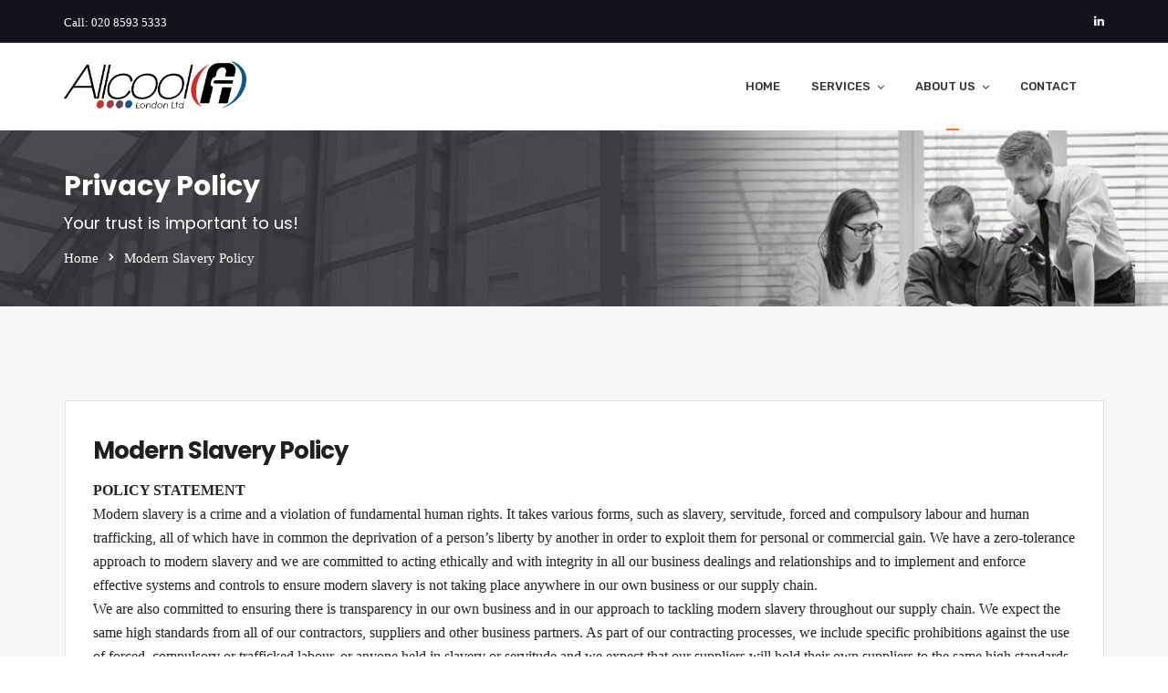

--- FILE ---
content_type: text/html; charset=UTF-8
request_url: https://allcool.co.uk/modern-slavery-policy/
body_size: 13825
content:
<!doctype html>
<html lang="en-GB">
<head>
	<meta charset="UTF-8">
	<meta name="viewport" content="width=device-width, initial-scale=1">
	<meta name="format-detection" content="telephone=no">
	<link rel="profile" href="https://gmpg.org/xfn/11">
	<meta name='robots' content='index, follow, max-image-preview:large, max-snippet:-1, max-video-preview:-1' />

	<!-- This site is optimized with the Yoast SEO plugin v25.6 - https://yoast.com/wordpress/plugins/seo/ -->
	<title>Modern Slavery Policy - Allcool London Ltd</title>
	<link rel="canonical" href="https://allcool.co.uk/modern-slavery-policy/" />
	<meta property="og:locale" content="en_GB" />
	<meta property="og:type" content="article" />
	<meta property="og:title" content="Modern Slavery Policy - Allcool London Ltd" />
	<meta property="og:url" content="https://allcool.co.uk/modern-slavery-policy/" />
	<meta property="og:site_name" content="Allcool London Ltd" />
	<meta property="article:modified_time" content="2021-03-19T17:03:43+00:00" />
	<meta name="twitter:card" content="summary_large_image" />
	<meta name="twitter:label1" content="Estimated reading time" />
	<meta name="twitter:data1" content="4 minutes" />
	<script type="application/ld+json" class="yoast-schema-graph">{"@context":"https://schema.org","@graph":[{"@type":"WebPage","@id":"https://allcool.co.uk/modern-slavery-policy/","url":"https://allcool.co.uk/modern-slavery-policy/","name":"Modern Slavery Policy - Allcool London Ltd","isPartOf":{"@id":"https://allcool.co.uk/#website"},"datePublished":"2021-03-19T17:02:33+00:00","dateModified":"2021-03-19T17:03:43+00:00","breadcrumb":{"@id":"https://allcool.co.uk/modern-slavery-policy/#breadcrumb"},"inLanguage":"en-GB","potentialAction":[{"@type":"ReadAction","target":["https://allcool.co.uk/modern-slavery-policy/"]}]},{"@type":"BreadcrumbList","@id":"https://allcool.co.uk/modern-slavery-policy/#breadcrumb","itemListElement":[{"@type":"ListItem","position":1,"name":"Home","item":"https://allcool.co.uk/"},{"@type":"ListItem","position":2,"name":"Modern Slavery Policy"}]},{"@type":"WebSite","@id":"https://allcool.co.uk/#website","url":"https://allcool.co.uk/","name":"Allcool London Ltd","description":"Leaders of Cooler Manufacturing and Heat Transfer services","publisher":{"@id":"https://allcool.co.uk/#organization"},"potentialAction":[{"@type":"SearchAction","target":{"@type":"EntryPoint","urlTemplate":"https://allcool.co.uk/?s={search_term_string}"},"query-input":{"@type":"PropertyValueSpecification","valueRequired":true,"valueName":"search_term_string"}}],"inLanguage":"en-GB"},{"@type":"Organization","@id":"https://allcool.co.uk/#organization","name":"Allcool London Limited","url":"https://allcool.co.uk/","logo":{"@type":"ImageObject","inLanguage":"en-GB","@id":"https://allcool.co.uk/#/schema/logo/image/","url":"https://allcool.co.uk/wp-content/uploads/2019/07/Asset-1@3x.png","contentUrl":"https://allcool.co.uk/wp-content/uploads/2019/07/Asset-1@3x.png","width":1953,"height":537,"caption":"Allcool London Limited"},"image":{"@id":"https://allcool.co.uk/#/schema/logo/image/"}}]}</script>
	<!-- / Yoast SEO plugin. -->


<link rel='dns-prefetch' href='//fonts.googleapis.com' />
<link rel='preconnect' href='https://fonts.gstatic.com' crossorigin />
<link rel="alternate" type="application/rss+xml" title="Allcool London Ltd &raquo; Feed" href="https://allcool.co.uk/feed/" />
		<!-- This site uses the Google Analytics by ExactMetrics plugin v8.7.1 - Using Analytics tracking - https://www.exactmetrics.com/ -->
		<!-- Note: ExactMetrics is not currently configured on this site. The site owner needs to authenticate with Google Analytics in the ExactMetrics settings panel. -->
					<!-- No tracking code set -->
				<!-- / Google Analytics by ExactMetrics -->
		<script type="text/javascript">
/* <![CDATA[ */
window._wpemojiSettings = {"baseUrl":"https:\/\/s.w.org\/images\/core\/emoji\/15.0.3\/72x72\/","ext":".png","svgUrl":"https:\/\/s.w.org\/images\/core\/emoji\/15.0.3\/svg\/","svgExt":".svg","source":{"concatemoji":"https:\/\/allcool.co.uk\/wp-includes\/js\/wp-emoji-release.min.js?ver=6.6.4"}};
/*! This file is auto-generated */
!function(i,n){var o,s,e;function c(e){try{var t={supportTests:e,timestamp:(new Date).valueOf()};sessionStorage.setItem(o,JSON.stringify(t))}catch(e){}}function p(e,t,n){e.clearRect(0,0,e.canvas.width,e.canvas.height),e.fillText(t,0,0);var t=new Uint32Array(e.getImageData(0,0,e.canvas.width,e.canvas.height).data),r=(e.clearRect(0,0,e.canvas.width,e.canvas.height),e.fillText(n,0,0),new Uint32Array(e.getImageData(0,0,e.canvas.width,e.canvas.height).data));return t.every(function(e,t){return e===r[t]})}function u(e,t,n){switch(t){case"flag":return n(e,"\ud83c\udff3\ufe0f\u200d\u26a7\ufe0f","\ud83c\udff3\ufe0f\u200b\u26a7\ufe0f")?!1:!n(e,"\ud83c\uddfa\ud83c\uddf3","\ud83c\uddfa\u200b\ud83c\uddf3")&&!n(e,"\ud83c\udff4\udb40\udc67\udb40\udc62\udb40\udc65\udb40\udc6e\udb40\udc67\udb40\udc7f","\ud83c\udff4\u200b\udb40\udc67\u200b\udb40\udc62\u200b\udb40\udc65\u200b\udb40\udc6e\u200b\udb40\udc67\u200b\udb40\udc7f");case"emoji":return!n(e,"\ud83d\udc26\u200d\u2b1b","\ud83d\udc26\u200b\u2b1b")}return!1}function f(e,t,n){var r="undefined"!=typeof WorkerGlobalScope&&self instanceof WorkerGlobalScope?new OffscreenCanvas(300,150):i.createElement("canvas"),a=r.getContext("2d",{willReadFrequently:!0}),o=(a.textBaseline="top",a.font="600 32px Arial",{});return e.forEach(function(e){o[e]=t(a,e,n)}),o}function t(e){var t=i.createElement("script");t.src=e,t.defer=!0,i.head.appendChild(t)}"undefined"!=typeof Promise&&(o="wpEmojiSettingsSupports",s=["flag","emoji"],n.supports={everything:!0,everythingExceptFlag:!0},e=new Promise(function(e){i.addEventListener("DOMContentLoaded",e,{once:!0})}),new Promise(function(t){var n=function(){try{var e=JSON.parse(sessionStorage.getItem(o));if("object"==typeof e&&"number"==typeof e.timestamp&&(new Date).valueOf()<e.timestamp+604800&&"object"==typeof e.supportTests)return e.supportTests}catch(e){}return null}();if(!n){if("undefined"!=typeof Worker&&"undefined"!=typeof OffscreenCanvas&&"undefined"!=typeof URL&&URL.createObjectURL&&"undefined"!=typeof Blob)try{var e="postMessage("+f.toString()+"("+[JSON.stringify(s),u.toString(),p.toString()].join(",")+"));",r=new Blob([e],{type:"text/javascript"}),a=new Worker(URL.createObjectURL(r),{name:"wpTestEmojiSupports"});return void(a.onmessage=function(e){c(n=e.data),a.terminate(),t(n)})}catch(e){}c(n=f(s,u,p))}t(n)}).then(function(e){for(var t in e)n.supports[t]=e[t],n.supports.everything=n.supports.everything&&n.supports[t],"flag"!==t&&(n.supports.everythingExceptFlag=n.supports.everythingExceptFlag&&n.supports[t]);n.supports.everythingExceptFlag=n.supports.everythingExceptFlag&&!n.supports.flag,n.DOMReady=!1,n.readyCallback=function(){n.DOMReady=!0}}).then(function(){return e}).then(function(){var e;n.supports.everything||(n.readyCallback(),(e=n.source||{}).concatemoji?t(e.concatemoji):e.wpemoji&&e.twemoji&&(t(e.twemoji),t(e.wpemoji)))}))}((window,document),window._wpemojiSettings);
/* ]]> */
</script>
<style id='wp-emoji-styles-inline-css' type='text/css'>

	img.wp-smiley, img.emoji {
		display: inline !important;
		border: none !important;
		box-shadow: none !important;
		height: 1em !important;
		width: 1em !important;
		margin: 0 0.07em !important;
		vertical-align: -0.1em !important;
		background: none !important;
		padding: 0 !important;
	}
</style>
<style id='safe-svg-svg-icon-style-inline-css' type='text/css'>
.safe-svg-cover{text-align:center}.safe-svg-cover .safe-svg-inside{display:inline-block;max-width:100%}.safe-svg-cover svg{fill:currentColor;height:100%;max-height:100%;max-width:100%;width:100%}

</style>
<link rel='stylesheet' id='contact-form-7-css' href='https://allcool.co.uk/wp-content/plugins/contact-form-7/includes/css/styles.css?ver=5.9.5' type='text/css' media='all' />
<link rel='stylesheet' id='rt-megamenu-front-end-style-css' href='https://allcool.co.uk/wp-content/plugins/radiantthemes-mega-menu/assets/css/rt-megamenu.css?ver=6.6.4' type='text/css' media='all' />
<link rel='stylesheet' id='woocommerce-layout-css' href='https://allcool.co.uk/wp-content/plugins/woocommerce/assets/css/woocommerce-layout.css?ver=9.8.6' type='text/css' media='all' />
<link rel='stylesheet' id='woocommerce-smallscreen-css' href='https://allcool.co.uk/wp-content/plugins/woocommerce/assets/css/woocommerce-smallscreen.css?ver=9.8.6' type='text/css' media='only screen and (max-width: 768px)' />
<link rel='stylesheet' id='woocommerce-general-css' href='https://allcool.co.uk/wp-content/plugins/woocommerce/assets/css/woocommerce.css?ver=9.8.6' type='text/css' media='all' />
<style id='woocommerce-inline-inline-css' type='text/css'>
.woocommerce form .form-row .required { visibility: visible; }
</style>
<link rel='stylesheet' id='brands-styles-css' href='https://allcool.co.uk/wp-content/plugins/woocommerce/assets/css/brands.css?ver=9.8.6' type='text/css' media='all' />
<link rel='stylesheet' id='radiantthemes-all-css' href='https://allcool.co.uk/wp-content/themes/finacia/assets/css/radiantthemes-all.min.css' type='text/css' media='all' />
<link rel='stylesheet' id='radiantthemes-custom-css' href='https://allcool.co.uk/wp-content/themes/finacia/assets/css/radiantthemes-custom.css' type='text/css' media='all' />
<link rel='stylesheet' id='radiantthemes-responsive-css' href='https://allcool.co.uk/wp-content/themes/finacia/assets/css/radiantthemes-responsive.css' type='text/css' media='all' />
<link rel='stylesheet' id='radiantthemes-header-style-three-css' href='https://allcool.co.uk/wp-content/themes/finacia/assets/css/radiantthemes-header-style-three.css' type='text/css' media='all' />
<link rel='stylesheet' id='radiantthemes-footer-style-two-css' href='https://allcool.co.uk/wp-content/themes/finacia/assets/css/radiantthemes-footer-style-two.css' type='text/css' media='all' />
<link rel='stylesheet' id='radiantthemes-style-css' href='https://allcool.co.uk/wp-content/themes/finacia/style.css?ver=6.6.4' type='text/css' media='all' />
<link rel='stylesheet' id='radiantthemes-user-custom-css' href='https://allcool.co.uk/wp-content/themes/finacia/assets/css/radiantthemes-user-custom.css?ver=1768744680' type='text/css' media='all' />
<link rel='stylesheet' id='radiantthemes-dynamic-css' href='https://allcool.co.uk/wp-content/themes/finacia/assets/css/radiantthemes-dynamic.css?ver=1768744680' type='text/css' media='all' />
<link rel='stylesheet' id='radiantthemes-button-element-one-css' href='https://allcool.co.uk/wp-content/plugins/radiantthemes-addons/button/css/radiantthemes-button-element-one.css?ver=6.6.4' type='text/css' media='all' />
<style id='radiantthemes-button-element-one-inline-css' type='text/css'>
.gdpr-notice .btn, .team.element-six .team-item > .holder .data .btn, .radiantthemes-button > .radiantthemes-button-main, .rt-fancy-text-box > .holder > .more .btn, .rt-call-to-action-wraper .rt-call-to-action-item .btn:hover, .radiant-contact-form .form-row input[type=submit], .wraper_error_main.style-one .error_main .btn, .wraper_error_main.style-two .error_main .btn, .wraper_error_main.style-three .error_main_item .btn, .wraper_error_main.style-four .error_main .btn {  border-radius:30px 30px 30px 30px ; }
</style>
<link rel='stylesheet' id='js_composer_front-css' href='https://allcool.co.uk/wp-content/plugins/js_composer/assets/css/js_composer.min.css?ver=6.9.0' type='text/css' media='all' />
<link rel="preload" as="style" href="https://fonts.googleapis.com/css?family=Poppins:100,200,300,400,500,600,700,800,900,100italic,200italic,300italic,400italic,500italic,600italic,700italic,800italic,900italic%7CRubik:500,400%7CMuli:700&#038;display=swap&#038;ver=1613245443" /><link rel="stylesheet" href="https://fonts.googleapis.com/css?family=Poppins:100,200,300,400,500,600,700,800,900,100italic,200italic,300italic,400italic,500italic,600italic,700italic,800italic,900italic%7CRubik:500,400%7CMuli:700&#038;display=swap&#038;ver=1613245443" media="print" onload="this.media='all'"><noscript><link rel="stylesheet" href="https://fonts.googleapis.com/css?family=Poppins:100,200,300,400,500,600,700,800,900,100italic,200italic,300italic,400italic,500italic,600italic,700italic,800italic,900italic%7CRubik:500,400%7CMuli:700&#038;display=swap&#038;ver=1613245443" /></noscript><script type="text/javascript" src="https://allcool.co.uk/wp-includes/js/jquery/jquery.min.js?ver=3.7.1" id="jquery-core-js"></script>
<script type="text/javascript" src="https://allcool.co.uk/wp-includes/js/jquery/jquery-migrate.min.js?ver=3.4.1" id="jquery-migrate-js"></script>
<script type="text/javascript" src="https://allcool.co.uk/wp-content/plugins/woocommerce/assets/js/jquery-blockui/jquery.blockUI.min.js?ver=2.7.0-wc.9.8.6" id="jquery-blockui-js" data-wp-strategy="defer"></script>
<script type="text/javascript" id="wc-add-to-cart-js-extra">
/* <![CDATA[ */
var wc_add_to_cart_params = {"ajax_url":"\/wp-admin\/admin-ajax.php","wc_ajax_url":"\/?wc-ajax=%%endpoint%%","i18n_view_cart":"View basket","cart_url":"https:\/\/allcool.co.uk","is_cart":"","cart_redirect_after_add":"no"};
/* ]]> */
</script>
<script type="text/javascript" src="https://allcool.co.uk/wp-content/plugins/woocommerce/assets/js/frontend/add-to-cart.min.js?ver=9.8.6" id="wc-add-to-cart-js" data-wp-strategy="defer"></script>
<script type="text/javascript" src="https://allcool.co.uk/wp-content/plugins/woocommerce/assets/js/js-cookie/js.cookie.min.js?ver=2.1.4-wc.9.8.6" id="js-cookie-js" defer="defer" data-wp-strategy="defer"></script>
<script type="text/javascript" id="woocommerce-js-extra">
/* <![CDATA[ */
var woocommerce_params = {"ajax_url":"\/wp-admin\/admin-ajax.php","wc_ajax_url":"\/?wc-ajax=%%endpoint%%","i18n_password_show":"Show password","i18n_password_hide":"Hide password"};
/* ]]> */
</script>
<script type="text/javascript" src="https://allcool.co.uk/wp-content/plugins/woocommerce/assets/js/frontend/woocommerce.min.js?ver=9.8.6" id="woocommerce-js" defer="defer" data-wp-strategy="defer"></script>
<script type="text/javascript" src="https://allcool.co.uk/wp-content/plugins/js_composer/assets/js/vendors/woocommerce-add-to-cart.js?ver=6.9.0" id="vc_woocommerce-add-to-cart-js-js"></script>
<script type="text/javascript" src="https://allcool.co.uk/wp-content/themes/finacia/assets/js/retina.min.js?ver=1" id="retina-js"></script>
<link rel="https://api.w.org/" href="https://allcool.co.uk/wp-json/" /><link rel="alternate" title="JSON" type="application/json" href="https://allcool.co.uk/wp-json/wp/v2/pages/9236" /><link rel="EditURI" type="application/rsd+xml" title="RSD" href="https://allcool.co.uk/xmlrpc.php?rsd" />
<meta name="generator" content="hosting" />
<link rel='shortlink' href='https://allcool.co.uk/?p=9236' />
<link rel="alternate" title="oEmbed (JSON)" type="application/json+oembed" href="https://allcool.co.uk/wp-json/oembed/1.0/embed?url=https%3A%2F%2Fallcool.co.uk%2Fmodern-slavery-policy%2F" />
<link rel="alternate" title="oEmbed (XML)" type="text/xml+oembed" href="https://allcool.co.uk/wp-json/oembed/1.0/embed?url=https%3A%2F%2Fallcool.co.uk%2Fmodern-slavery-policy%2F&#038;format=xml" />
<meta name="generator" content="Redux 4.5.7" />			<link rel="icon" href="https://allcool.co.uk/wp-content/uploads/2019/07/favicon-32x32.png" sizes="32x32" />
			<link rel="icon" href="https://allcool.co.uk/wp-content/uploads/2019/07/apple-touch-icon.png" sizes="192x192">
			<link rel="apple-touch-icon-precomposed" href="https://allcool.co.uk/wp-content/uploads/2019/07/apple-touch-icon.png" />
			<meta name="msapplication-TileImage" content="https://allcool.co.uk/wp-content/uploads/2019/07/apple-touch-icon.png" />
					<noscript><style>.woocommerce-product-gallery{ opacity: 1 !important; }</style></noscript>
	<meta name="generator" content="Powered by WPBakery Page Builder - drag and drop page builder for WordPress."/>
<style type="text/css">.broken_link, a.broken_link {
	text-decoration: line-through;
}</style><style id="finacia_theme_option-dynamic-css" title="dynamic-css" class="redux-options-output">body{background-color:#ffffff;}body{line-height:26px;font-weight:400;font-style:normal;color:#212127;font-size:16px;}h1{font-family:Poppins;line-height:48px;letter-spacing:-1px;font-weight:800;font-style:normal;color:#181818;font-size:40px;}h2{font-family:Poppins;line-height:48px;letter-spacing:-1px;font-weight:800;font-style:normal;color:#181818;font-size:40px;}h3{font-family:Poppins;line-height:48px;letter-spacing:-1px;font-weight:400;font-style:normal;color:#181818;font-size:40px;}h4{font-family:Poppins;line-height:35px;font-weight:800;font-style:normal;color:#181818;font-size:30px;}h5{font-family:Poppins;line-height:26px;font-weight:normal;font-style:normal;color:#181818;font-size:18px;}h6{font-family:Poppins;line-height:26px;font-weight:400;font-style:normal;color:#181818;font-size:15px;}.wraper_header.style-one .wraper_header_top{background-color:#0c1235;}.wraper_header.style-one .wraper_header_main{background-color:rgba(43,41,68,0.4);}.wraper_header.style-one .nav > [class*="menu-"] > ul.menu > li > a{font-family:Rubik;text-transform:uppercase;line-height:27px;font-weight:500;font-style:normal;color:#ffffff;font-size:13px;}.wraper_header.style-one .nav > [class*="menu-"] > ul.menu > li > ul, .wraper_header.style-one .nav > [class*="menu-"] > ul.menu > li > ul > li > ul, .wraper_header.style-one .nav > [class*="menu-"] > ul.menu > li > ul > li > ul > li > ul, .wraper_header.style-one .nav > [class*="menu-"] > ul.menu > li > ul > li > ul > li > ul li ul, .wraper_header.style-one .rt-mega-menu{background-color:#000000;}.wraper_header.style-one .nav > [class*="menu-"] > ul.menu > li > ul > li > a, .wraper_header.style-one .nav > [class*="menu-"] > ul.menu > li > ul > li > ul > li > a, .wraper_header.style-one .nav > [class*="menu-"] > ul.menu > li > ul > li > ul > li > ul > li > a, .wraper_header.style-one .nav > [class*="menu-"] > ul.menu > li > ul > li > ul > li > ul > li ul li a{font-family:Rubik;text-align:left;line-height:25px;font-weight:400;font-style:normal;color:#efefef;font-size:13px;}.wraper_header.style-one .header_main_action ul > li.header-cart-bar i{color:#FFFFFF;}.wraper_header.style-one .header_main .responsive-nav i{color:#000000;}body[data-header-style="header-style-one"] #mobile-menu{background-color:#ffffff;}body[data-header-style="header-style-one"] .mobile-menu-nav{font-family:Poppins;text-transform:uppercase;line-height:27px;letter-spacing:0.5px;font-weight:400;font-style:normal;color:#838383;font-size:13px;}body[data-header-style="header-style-one"] .mobile-menu-close i{color:#838383;}.wraper_header.style-two .wraper_header_main{background-color:rgba(0,0,0,0.01);}.wraper_header.style-two .nav > [class*="menu-"] > ul.menu > li > a{font-family:Muli;text-transform:uppercase;line-height:26px;letter-spacing:1px;font-weight:700;font-style:normal;color:#ffffff;font-size:13px;}.wraper_header.style-two .nav > [class*="menu-"] > ul.menu > li > ul, .wraper_header.style-two .nav > [class*="menu-"] > ul.menu > li > ul > li > ul, .wraper_header.style-two .nav > [class*="menu-"] > ul.menu > li > ul > li > ul > li > ul, .wraper_header.style-two .nav > [class*="menu-"] > ul.menu > li > ul > li > ul > li > ul li ul, .wraper_header.style-two .rt-mega-menu{background-color:#000000;}.wraper_header.style-two .nav > [class*="menu-"] > ul.menu > li > ul > li > a, .wraper_header.style-two .nav > [class*="menu-"] > ul.menu > li > ul > li > ul > li > a, .wraper_header.style-two .nav > [class*="menu-"] > ul.menu > li > ul > li > ul > li > ul > li > a, .wraper_header.style-two .nav > [class*="menu-"] > ul.menu > li > ul > li > ul > li > ul > li ul li a{font-family:Rubik;text-align:left;line-height:25px;font-weight:400;font-style:normal;color:#efefef;font-size:13px;}.wraper_header.style-two .header_main_action ul > li.header-cart-bar i{color:#FFFFFF;}.wraper_header.style-two .header_main .responsive-nav i{color:#FFFFFF;}body[data-header-style="header-style-two"] #mobile-menu{background-color:#ffffff;}body[data-header-style="header-style-two"] .mobile-menu-nav{font-family:Poppins;text-transform:uppercase;line-height:27px;letter-spacing:0.5px;font-weight:400;font-style:normal;color:#838383;font-size:13px;}body[data-header-style="header-style-two"] .mobile-menu-close i{color:#838383;}.wraper_header.style-three .wraper_header_top{background-color:#131320;}.wraper_header.style-three .wraper_header_top{border-bottom-color:rgba(255,255,255,0.1);}.wraper_header.style-three .wraper_header_main{background-color:#ffffff;}.wraper_header.style-three .wraper_header_main{border-bottom-color:rgba(255,255,255,0.1);}.wraper_header.style-three .nav > [class*="menu-"] > ul.menu > li > a{font-family:Rubik;text-transform:uppercase;line-height:25px;font-weight:500;font-style:normal;color:#313131;font-size:13px;}.wraper_header.style-three .nav > [class*="menu-"] > ul.menu > li > ul, .wraper_header.style-three .nav > [class*="menu-"] > ul.menu > li > ul > li > ul, .wraper_header.style-three .nav > [class*="menu-"] > ul.menu > li > ul > li > ul > li > ul, .wraper_header.style-three .nav > [class*="menu-"] > ul.menu > li > ul > li > ul > li > ul li ul, .wraper_header.style-three .rt-mega-menu{background-color:#000000;}.wraper_header.style-three .nav > [class*="menu-"] > ul.menu > li > ul > li > a, .wraper_header.style-three .nav > [class*="menu-"] > ul.menu > li > ul > li > ul > li > a, .wraper_header.style-three .nav > [class*="menu-"] > ul.menu > li > ul > li > ul > li > ul > li > a, .wraper_header.style-three .nav > [class*="menu-"] > ul.menu > li > ul > li > ul > li > ul > li ul li a{font-family:Rubik;text-align:left;line-height:25px;font-weight:400;font-style:normal;color:#efefef;font-size:13px;}.wraper_header.style-three .header_main_action ul > li.header-cart-bar i{color:#313131;}.wraper_header.style-three .header_main .responsive-nav i{color:#838383;}body[data-header-style="header-style-three"] #mobile-menu{background-color:#ffffff;}body[data-header-style="header-style-three"] .mobile-menu-nav{font-family:Poppins;text-transform:uppercase;line-height:27px;letter-spacing:0.5px;font-weight:400;font-style:normal;color:#838383;font-size:13px;}body[data-header-style="header-style-three"] .mobile-menu-close i{color:#838383;}.wraper_header.style-four .wraper_header_main{background-color:rgba(0,0,0,0.01);}.wraper_header.style-four .nav > [class*="menu-"] > ul.menu > li > a{font-family:Rubik;text-transform:uppercase;line-height:27px;font-weight:500;font-style:normal;color:#ffffff;font-size:13px;}.wraper_header.style-four .nav > [class*="menu-"] > ul.menu > li > ul, .wraper_header.style-four .nav > [class*="menu-"] > ul.menu > li > ul > li > ul, .wraper_header.style-four .nav > [class*="menu-"] > ul.menu > li > ul > li > ul > li > ul, .wraper_header.style-four .nav > [class*="menu-"] > ul.menu > li > ul > li > ul > li > ul li ul, .wraper_header.style-four .rt-mega-menu{background-color:#000000;}.wraper_header.style-four .nav > [class*="menu-"] > ul.menu > li > ul > li > a, .wraper_header.style-four .nav > [class*="menu-"] > ul.menu > li > ul > li > ul > li > a, .wraper_header.style-four .nav > [class*="menu-"] > ul.menu > li > ul > li > ul > li > ul > li > a, .wraper_header.style-four .nav > [class*="menu-"] > ul.menu > li > ul > li > ul > li > ul > li ul li a{font-family:Rubik;text-align:left;line-height:25px;font-weight:400;font-style:normal;color:#efefef;font-size:13px;}.wraper_header.style-four .header_main_action ul > li.header-cart-bar i{color:#FFFFFF;}.wraper_header.style-four .header_main .responsive-nav i{color:#838383;}body[data-header-style="header-style-four"] #mobile-menu{background-color:#ffffff;}body[data-header-style="header-style-four"] .mobile-menu-nav{font-family:Poppins;text-transform:uppercase;line-height:27px;letter-spacing:0.5px;font-weight:400;font-style:normal;color:#838383;font-size:13px;}body[data-header-style="header-style-four"] .mobile-menu-close i{color:#838383;}.wraper_header.style-five .wraper_header_main{background-color:rgba(255,255,255,0.75);}.wraper_header.style-five .nav > [class*="menu-"] > ul.menu > li > a{font-family:Rubik;line-height:28px;font-weight:400;font-style:normal;color:#0c121f;font-size:16px;}.wraper_header.style-five .nav > [class*="menu-"] > ul.menu > li > ul, .wraper_header.style-five .nav > [class*="menu-"] > ul.menu > li > ul > li > ul, .wraper_header.style-five .nav > [class*="menu-"] > ul.menu > li > ul > li > ul > li > ul, .wraper_header.style-five .nav > [class*="menu-"] > ul.menu > li > ul > li > ul > li > ul li ul, .wraper_header.style-five .rt-mega-menu{background-color:#000000;}.wraper_header.style-five .nav > [class*="menu-"] > ul.menu > li > ul > li > a, .wraper_header.style-five .nav > [class*="menu-"] > ul.menu > li > ul > li > ul > li > a, .wraper_header.style-five .nav > [class*="menu-"] > ul.menu > li > ul > li > ul > li > ul > li > a, .wraper_header.style-five .nav > [class*="menu-"] > ul.menu > li > ul > li > ul > li > ul > li ul li a{font-family:Rubik;text-align:left;line-height:25px;font-weight:400;font-style:normal;color:#efefef;font-size:13px;}.wraper_header.style-five .header_main_action ul > li.header-cart-bar i{color:#454545;}.wraper_header.style-five .header_main .responsive-nav i{color:#838383;}body[data-header-style="header-style-five"] #mobile-menu{background-color:#ffffff;}body[data-header-style="header-style-five"] .mobile-menu-nav{font-family:Poppins;text-transform:uppercase;line-height:27px;letter-spacing:0.5px;font-weight:400;font-style:normal;color:#838383;font-size:13px;}body[data-header-style="header-style-five"] .mobile-menu-close i{color:#838383;}body[data-header-style="header-style-six"] .wraper_header_main{background-color:#070e19;}body[data-header-style="header-style-six"] .wraper_header_main .nav{font-family:Rubik;line-height:28px;font-weight:500;font-style:normal;color:#ffffff;font-size:18px;}.wraper_header.style-seven .wraper_header_main{background-color:rgba(0,0,0,0.01);}.wraper_header.style-seven .header_main_action ul > li.header-cart-bar i{color:#0C121F;}.wraper_header.style-eight .wraper_header_main{background-color:#ffffff;}.wraper_header.style-eight .wraper_header_main{border-bottom-color:rgba(0,0,0,0.07);}.wraper_header.style-eight .header_main_action ul > li.header-cart-bar i{color:#030712;}.wraper_header.style-nine .wraper_fullwidth_menu{background-color:#ffffff;}.wraper_header.style-nine .wraper_fullwidth_menu .full-inner nav{font-family:Poppins;line-height:47px;letter-spacing:-1px;font-weight:700;font-style:normal;color:#252525;font-size:40px;}.wraper_header.style-nine .wraper_fullwidth_menu .full-inner nav ul li ul{font-family:Poppins;line-height:23px;font-weight:500;font-style:normal;color:#252525;font-size:15px;}.wraper_header.style-nine .header_main_action ul > li.header-cart-bar i{color:#030712;}.wraper_header.style-ten .wraper_header_top{background-color:#ffffff;}.wraper_header.style-ten .wraper_header_main{background-color:#bf9e58;}.wraper_header.style-ten .nav > [class*="menu-"] > ul.menu > li > a{font-family:Rubik;text-transform:uppercase;line-height:27px;font-weight:500;font-style:normal;color:#ffffff;font-size:13px;}.wraper_header.style-ten .nav > [class*="menu-"] > ul.menu > li > ul, .wraper_header.style-ten .nav > [class*="menu-"] > ul.menu > li > ul > li > ul, .wraper_header.style-ten .nav > [class*="menu-"] > ul.menu > li > ul > li > ul > li > ul, .wraper_header.style-ten .nav > [class*="menu-"] > ul.menu > li > ul > li > ul > li > ul li ul, .wraper_header.style-ten .rt-mega-menu{background-color:#000000;}.wraper_header.style-ten .nav > [class*="menu-"] > ul.menu > li > ul > li > a, .wraper_header.style-ten .nav > [class*="menu-"] > ul.menu > li > ul > li > ul > li > a, .wraper_header.style-ten .nav > [class*="menu-"] > ul.menu > li > ul > li > ul > li > ul > li > a, .wraper_header.style-ten .nav > [class*="menu-"] > ul.menu > li > ul > li > ul > li > ul > li ul li a{font-family:Rubik;text-align:left;line-height:25px;font-weight:400;font-style:normal;color:#efefef;font-size:13px;}.wraper_header.style-ten .header_main_action ul > li.header-cart-bar i{color:#FFFFFF;}.wraper_header.style-ten .header_main .responsive-nav i{color:#838383;}body[data-header-style="header-style-ten"] #mobile-menu{background-color:#ffffff;}body[data-header-style="header-style-ten"] .mobile-menu-nav{font-family:Poppins;text-transform:uppercase;line-height:27px;letter-spacing:0.5px;font-weight:400;font-style:normal;color:#838383;font-size:13px;}body[data-header-style="header-style-ten"] .mobile-menu-close i{color:#838383;}.wraper_header.style-eleven .wraper_header_main{background-color:rgba(255,255,255,0.01);}.wraper_header.style-eleven .nav > [class*="menu-"] > ul.menu > li > a{font-family:Poppins;line-height:27px;font-weight:500;font-style:normal;color:#0c121f;font-size:15px;}.wraper_header.style-eleven .nav > [class*="menu-"] > ul.menu > li > ul, .wraper_header.style-eleven .nav > [class*="menu-"] > ul.menu > li > ul > li > ul, .wraper_header.style-eleven .nav > [class*="menu-"] > ul.menu > li > ul > li > ul > li > ul, .wraper_header.style-eleven .nav > [class*="menu-"] > ul.menu > li > ul > li > ul > li > ul li ul, .wraper_header.style-eleven .rt-mega-menu{background-color:#000000;}.wraper_header.style-eleven .nav > [class*="menu-"] > ul.menu > li > ul > li > a, .wraper_header.style-eleven .nav > [class*="menu-"] > ul.menu > li > ul > li > ul > li > a, .wraper_header.style-eleven .nav > [class*="menu-"] > ul.menu > li > ul > li > ul > li > ul > li > a, .wraper_header.style-eleven .nav > [class*="menu-"] > ul.menu > li > ul > li > ul > li > ul > li ul li a{font-family:Rubik;text-align:left;line-height:25px;font-weight:400;font-style:normal;color:#efefef;font-size:13px;}.wraper_header.style-eleven .header_main_action_buttons .btn.btn-two{background-color:#25c16f;}.wraper_header.style-eleven .header_main .responsive-nav i{color:#838383;}body[data-header-style="header-style-eleven"] #mobile-menu{background-color:#ffffff;}body[data-header-style="header-style-eleven"] .mobile-menu-nav{font-family:Poppins;text-transform:uppercase;line-height:27px;letter-spacing:0.5px;font-weight:400;font-style:normal;color:#838383;font-size:13px;}body[data-header-style="header-style-eleven"] .mobile-menu-close i{color:#838383;}.wraper_header.style-twelve .wraper_header_top{background-color:#323232;}.wraper_header.style-twelve .header_main_action_buttons .btn.btn-one{background-color:#0abc5f;}.wraper_header.style-twelve .wraper_header_main{background-color:#ffffff;}.wraper_header.style-twelve .nav > [class*="menu-"] > ul.menu > li > a{font-family:Poppins;text-transform:uppercase;line-height:27px;font-weight:600;font-style:normal;color:#333333;font-size:13px;}.wraper_header.style-twelve .nav > [class*="menu-"] > ul.menu > li > ul, .wraper_header.style-twelve .nav > [class*="menu-"] > ul.menu > li > ul > li > ul, .wraper_header.style-twelve .nav > [class*="menu-"] > ul.menu > li > ul > li > ul > li > ul, .wraper_header.style-twelve .nav > [class*="menu-"] > ul.menu > li > ul > li > ul > li > ul li ul, .wraper_header.style-twelve .rt-mega-menu{background-color:#000000;}.wraper_header.style-twelve .nav > [class*="menu-"] > ul.menu > li > ul > li > a, .wraper_header.style-twelve .nav > [class*="menu-"] > ul.menu > li > ul > li > ul > li > a, .wraper_header.style-twelve .nav > [class*="menu-"] > ul.menu > li > ul > li > ul > li > ul > li > a, .wraper_header.style-twelve .nav > [class*="menu-"] > ul.menu > li > ul > li > ul > li > ul > li ul li a{font-family:Rubik;text-align:left;line-height:25px;font-weight:400;font-style:normal;color:#efefef;font-size:13px;}.wraper_header.style-twelve .header_main_action ul > li.header-cart-bar i{color:#333333;}.wraper_header.style-twelve .header_main .responsive-nav i{color:#838383;}body[data-header-style="header-style-twelve"] #mobile-menu{background-color:#ffffff;}body[data-header-style="header-style-twelve"] .mobile-menu-nav{font-family:Poppins;text-transform:uppercase;line-height:27px;letter-spacing:0.5px;font-weight:400;font-style:normal;color:#838383;font-size:13px;}body[data-header-style="header-style-twelve"] .mobile-menu-close i{color:#838383;}.wraper_inner_banner{background-color:#4c4b50;background-image:url('https://allcool.co.uk/wp-content/uploads/2018/09/Inner-Banner-Image.jpg');background-size:cover;}.wraper_inner_banner_main{border-bottom-color:rgba(255,255,255,0.01);}.wraper_inner_banner_main > .container{padding-top:41px;padding-bottom:10px;}.inner_banner_main .title{font-family:Poppins;line-height:40px;font-weight:700;font-style:normal;color:#ffffff;font-size:30px;}.inner_banner_main .subtitle{font-family:Poppins;line-height:29px;font-weight:400;font-style:normal;color:#ffffff;font-size:18px;}.inner_banner_breadcrumb #crumbs{line-height:26px;font-weight:400;font-style:normal;color:#ffffff;font-size:15px;}.wraper_inner_banner_breadcrumb > .container{padding-top:0px;padding-bottom:40px;}.wraper_footer.style-one{background-color:#161616;}.wraper_footer.style-one .wraper_footer_main{border-bottom-color:rgba(255,255,255,0.01);}.wraper_footer.style-two{background-color:#21202e;}.wraper_footer.style-two .wraper_footer_main{border-bottom-color:rgba(255,255,255,0.15);}.wraper_footer.style-three{background-color:#161616;}.wraper_footer.style-three .wraper_footer_main{border-bottom-color:rgba(255,255,255,0.01);}.wraper_footer.style-four{background-color:#161616;}.wraper_footer.style-four .wraper_footer_navigation{background-color:rgba(0,23,77,0.01);}.wraper_footer.style-four .wraper_footer_main{border-bottom-color:rgba(255,255,255,0.01);}.wraper_footer.style-five{background-color:#161616;}.wraper_footer.style-five .wraper_footer_navigation{background-color:rgba(0,23,77,0.01);}.wraper_footer.style-five .wraper_footer_main{border-bottom-color:rgba(255,255,255,0.01);}.wraper_footer.style-six{background-color:#1a2024;}.wraper_footer.style-six .wraper_footer_main{border-bottom-color:#575656;}.wraper_footer.style-seven{background-color:#161616;}.wraper_footer.style-seven .wraper_footer_main{border-bottom-color:rgba(255,255,255,0.01);}.wraper_footer.style-eight{background-color:#161616;}.wraper_footer.style-eight .wraper_footer_main{border-bottom-color:rgba(255,255,255,0.01);}.wraper_footer.style-nine{background-color:#161616;}.wraper_footer.style-nine .wraper_footer_navigation{background-color:rgba(0,23,77,0.01);}.wraper_footer.style-nine .wraper_footer_main{border-bottom-color:rgba(255,255,255,0.01);}.wraper_footer.style-ten{background-color:#161616;}.wraper_footer.style-ten .wraper_footer_main{border-bottom-color:rgba(255,255,255,0.01);}.radiantthemes-button > .radiantthemes-button-main, .gdpr-notice .btn, .radiant-contact-form .form-row input[type=submit], .radiant-contact-form .form-row input[type=button], .radiant-contact-form .form-row button[type=submit], .post.style-two .post-read-more .btn, .post.style-three .entry-main .post-read-more .btn, .woocommerce #respond input#submit, .woocommerce .return-to-shop .button, .woocommerce form .form-row input.button, .widget-area > .widget.widget_price_filter .button, .wraper_error_main.style-one .error_main .btn, .wraper_error_main.style-two .error_main .btn, .wraper_error_main.style-three .error_main_item .btn, .wraper_error_main.style-four .error_main .btn{padding-top:10px;padding-right:35px;padding-bottom:11px;padding-left:35px;}.radiantthemes-button.hover-style-one .radiantthemes-button-main:hover, .radiantthemes-button.hover-style-two .radiantthemes-button-main > .overlay, .radiantthemes-button.hover-style-three .radiantthemes-button-main > .overlay, .radiantthemes-button.hover-style-four .radiantthemes-button-main:hover, .gdpr-notice .btn, .radiant-contact-form .form-row input[type=submit]:hover, .radiant-contact-form .form-row input[type=button]:hover, .radiant-contact-form .form-row button[type=submit]:hover, .post.style-two .post-read-more .btn:hover, .post.style-three .entry-main .post-read-more .btn:hover, .woocommerce #respond input#submit, .woocommerce .return-to-shop .button:hover, .woocommerce form .form-row input.button:hover, .widget-area > .widget.widget_price_filter .button:hover, .wraper_error_main.style-one .error_main .btn:hover, .wraper_error_main.style-two .error_main .btn:hover, .wraper_error_main.style-three .error_main_item .btn:hover, .wraper_error_main.style-four .error_main .btn:hover{background-color:#ff7505;}.radiantthemes-button > .radiantthemes-button-main, .gdpr-notice .btn, .radiant-contact-form .form-row input[type=submit], .radiant-contact-form .form-row input[type=button], .radiant-contact-form .form-row button[type=submit], .post.style-two .post-read-more .btn, .post.style-three .entry-main .post-read-more .btn, .woocommerce #respond input#submit, .woocommerce .return-to-shop .button, .woocommerce form .form-row input.button, .widget-area > .widget.widget_price_filter .button, .wraper_error_main.style-one .error_main .btn, .wraper_error_main.style-two .error_main .btn, .wraper_error_main.style-three .error_main_item .btn, .wraper_error_main.style-four .error_main .btn{border-top:0px solid #ffffff;border-bottom:0px solid #ffffff;border-left:0px solid #ffffff;border-right:0px solid #ffffff;}.radiantthemes-button > .radiantthemes-button-main:hover, .gdpr-notice .btn:hover, .radiant-contact-form .form-row input[type=submit]:hover, .radiant-contact-form .form-row input[type=button]:hover, .radiant-contact-form .form-row button[type=submit]:hover, .post.style-two .post-read-more .btn:hover, .post.style-three .entry-main .post-read-more .btn:hover, .woocommerce #respond input#submit, .woocommerce .return-to-shop .button:hover, .woocommerce form .form-row input.button:hover, .widget-area > .widget.widget_price_filter .button:hover, .wraper_error_main.style-one .error_main .btn:hover, .wraper_error_main.style-two .error_main .btn:hover, .wraper_error_main.style-three .error_main_item .btn:hover, .wraper_error_main.style-four .error_main .btn:hover{border-top:0px solid #ffffff;border-bottom:0px solid #ffffff;border-left:0px solid #ffffff;border-right:0px solid #ffffff;}.radiantthemes-button > .radiantthemes-button-main, .gdpr-notice .btn, .radiant-contact-form .form-row input[type=submit], .radiant-contact-form .form-row input[type=button], .radiant-contact-form .form-row button[type=submit], .post.style-two .post-read-more .btn, .post.style-three .entry-main .post-read-more .btn, .woocommerce #respond input#submit, .woocommerce .return-to-shop .button, .woocommerce form .form-row input.button, .widget-area > .widget.widget_price_filter .button, .wraper_error_main.style-one .error_main .btn, .wraper_error_main.style-two .error_main .btn, .wraper_error_main.style-three .error_main_item .btn, .wraper_error_main.style-four .error_main .btn{-moz-box-shadow: 0 0 0 0 rgba(0,0,0,0.01);-webkit-box-shadow: 0 0 0 0 rgba(0,0,0,0.01);-ms-box-shadow: 0 0 0 0 rgba(0,0,0,0.01);-o-box-shadow: 0 0 0 0 rgba(0,0,0,0.01);box-shadow: 0 0 0 0 rgba(0,0,0,0.01);}.radiantthemes-button > .radiantthemes-button-main, .gdpr-notice .btn, .radiant-contact-form .form-row input[type=submit], .radiant-contact-form .form-row input[type=button], .radiant-contact-form .form-row button[type=submit], .post.style-two .post-read-more .btn, .post.style-three .entry-main .post-read-more .btn, .woocommerce #respond input#submit, .woocommerce .return-to-shop .button, .woocommerce form .form-row input.button, .widget-area > .widget.widget_price_filter .button, .wraper_error_main.style-one .error_main .btn, .wraper_error_main.style-two .error_main .btn, .wraper_error_main.style-three .error_main_item .btn, .wraper_error_main.style-four .error_main .btn{line-height:23px;color:#fff;font-size:16px;}.radiantthemes-button > .radiantthemes-button-main:hover, .gdpr-notice .btn:hover, .radiant-contact-form .form-row input[type=submit]:hover, .radiant-contact-form .form-row input[type=button]:hover, .radiant-contact-form .form-row button[type=submit]:hover, .post.style-two .post-read-more .btn:hover, .post.style-three .entry-main .post-read-more .btn:hover, .woocommerce #respond input#submit, .woocommerce .return-to-shop .button:hover, .woocommerce form .form-row input.button:hover, .widget-area > .widget.widget_price_filter .button:hover, .wraper_error_main.style-one .error_main .btn:hover, .wraper_error_main.style-two .error_main .btn:hover, .wraper_error_main.style-three .error_main_item .btn:hover, .wraper_error_main.style-four .error_main .btn:hover{color:#ffffff;}.radiantthemes-button > .radiantthemes-button-main i{color:#ffffff;}.radiantthemes-button > .radiantthemes-button-main:hover i{color:#ffffff;}.radiant-contact-form .form-row, div.wpcf7-response-output{margin-top:0px;margin-right:0px;margin-bottom:20px;margin-left:0px;}.radiant-contact-form .form-row input[type=text], .radiant-contact-form .form-row input[type=email], .radiant-contact-form .form-row input[type=url], .radiant-contact-form .form-row input[type=tel], .radiant-contact-form .form-row input[type=number], .radiant-contact-form .form-row input[type=password], .radiant-contact-form .form-row input[type=date], .radiant-contact-form .form-row input[type=time], .radiant-contact-form .form-row select{height:45px;}.radiant-contact-form .form-row textarea{height:100px;}.radiant-contact-form .form-row input[type=text]:focus, .radiant-contact-form .form-row input[type=email]:focus, .radiant-contact-form .form-row input[type=url]:focus, .radiant-contact-form .form-row input[type=tel]:focus, .radiant-contact-form .form-row input[type=number]:focus, .radiant-contact-form .form-row input[type=password]:focus, .radiant-contact-form .form-row input[type=date]:focus, .radiant-contact-form .form-row input[type=time]:focus, .radiant-contact-form .form-row select:focus, .radiant-contact-form .form-row textarea:focus{padding-top:0px;padding-right:0px;padding-bottom:0px;padding-left:0px;}.radiant-contact-form .form-row input[type=text], .radiant-contact-form .form-row input[type=email], .radiant-contact-form .form-row input[type=url], .radiant-contact-form .form-row input[type=tel], .radiant-contact-form .form-row input[type=number], .radiant-contact-form .form-row input[type=password], .radiant-contact-form .form-row input[type=date], .radiant-contact-form .form-row input[type=time], .radiant-contact-form .form-row select, .radiant-contact-form .form-row textarea{-moz-box-shadow: 0 0 0 0 rgba(0,0,0,0.01);-webkit-box-shadow: 0 0 0 0 rgba(0,0,0,0.01);-ms-box-shadow: 0 0 0 0 rgba(0,0,0,0.01);-o-box-shadow: 0 0 0 0 rgba(0,0,0,0.01);box-shadow: 0 0 0 0 rgba(0,0,0,0.01);}.wraper_error_main.style-one{background-image:url('https://allcool.co.uk/wp-content/themes/finacia/assets/images/404-Error-Style-One-Background-Image.png');}.wraper_error_main.style-two{background-color:#ffffff;}.wraper_error_main.style-three{background-color:#ffffff;}.wraper_error_main.style-four{background-color:#ffffff;}.wraper_maintenance_main.style-one{background-image:url('https://allcool.co.uk/wp-content/themes/finacia/assets/images/Maintenance-More-Style-One-Image.png');}.wraper_maintenance_main.style-two{background-image:url('https://allcool.co.uk/wp-content/themes/finacia/assets/images/Maintenance-More-Style-Two-Image.png');}.wraper_maintenance_main.style-three{background-image:url('https://allcool.co.uk/wp-content/themes/finacia/assets/images/Maintenance-More-Style-Three-Image.png');}.wraper_comingsoon_main.style-one{background-image:url('https://allcool.co.uk/wp-content/themes/finacia/assets/images/Coming-Soon-Style-One-Background-Image.png');}.wraper_comingsoon_main.style-two{background-image:url('https://allcool.co.uk/wp-content/themes/finacia/assets/images/Coming-Soon-Style-Two-Background-Image.png');}.wraper_comingsoon_main.style-three{background-image:url('https://allcool.co.uk/wp-content/themes/finacia/assets/images/Coming-Soon-Style-Three-Background-Image.png');}</style><style type="text/css" data-type="vc_shortcodes-custom-css">.vc_custom_1538632069444{margin-top: 0px !important;margin-right: -12px !important;margin-bottom: 0px !important;margin-left: -12px !important;padding-top: 90px !important;padding-bottom: 90px !important;background-color: #f5f7f9 !important;}.vc_custom_1562665790741{margin-top: 0px !important;margin-bottom: 0px !important;border-top-width: 1px !important;border-right-width: 1px !important;border-bottom-width: 1px !important;border-left-width: 1px !important;padding-top: 30px !important;padding-right: 30px !important;padding-bottom: 37px !important;padding-left: 30px !important;background-color: #ffffff !important;border-left-color: #e1e1e1 !important;border-left-style: solid !important;border-right-color: #e1e1e1 !important;border-right-style: solid !important;border-top-color: #e1e1e1 !important;border-top-style: solid !important;border-bottom-color: #e1e1e1 !important;border-bottom-style: solid !important;}.vc_custom_1616173421467{margin-top: 0px !important;margin-bottom: 7px !important;}</style><noscript><style> .wpb_animate_when_almost_visible { opacity: 1; }</style></noscript></head>



	<body data-rsssl=1  class="page-template-default page page-id-9236 theme-finacia woocommerce-no-js wpb-js-composer js-comp-ver-6.9.0 vc_responsive" data-page-transition="0" data-header-style="header-style-three" data-nicescroll-cursorcolor="#ffbc13" data-nicescroll-cursorwidth="7px">


	
	
	<!-- overlay -->
	<div class="overlay"></div>
	<!-- overlay -->

	
	<!-- scrollup -->
						<div class="scrollup right">
					<i class="fa fa-angle-up"></i>
		</div>
		<!-- scrollup -->

	
	<!-- radiantthemes-website-layout -->
						<div class="radiantthemes-website-layout full-width">
			
		
<!-- wraper_header -->
	<header class="wraper_header style-three static-header">
	<!-- wraper_header_top -->
	<div class="wraper_header_top visible-lg visible-md visible-sm hidden-xs">
		<div class="container">
			<!-- row -->
			<div class="row header_top">
				<div class="col-lg-6 col-md-6 col-sm-6 col-xs-12 text-left">
					<!-- header_top_item -->
					<div class="header_top_item">
													<!-- header-top-note -->
							<p class="header-top-note">Call: <a href="tel:020 8593 5333" style="color:#ffffff">020 8593 5333</a></p>
							<!-- header-top-note -->
											</div>
					<!-- header_top_item -->
				</div>
				<div class="col-lg-6 col-md-6 col-sm-6 col-xs-12 text-right">
					<!-- header_top_item -->
					<div class="header_top_item">
												<!-- header-data-social -->
						<div class="header-data-social hidden-xs">
														<!-- social -->
							<ul class="social">
																																																																	<li class="linkedin"><a href="http://www.linkedin.com/company/allcool-london-limited/" target=&quot;_blank&quot;><i class="fa fa-linkedin"></i></a></li>
																																																																																															</ul>
							<!-- social -->
						</div>
						<!-- header-data-social -->
					</div>
					<!-- header_top_item -->
				</div>
			</div>
			<!-- row -->
		</div>
	</div>
	<!-- wraper_header_top -->
	<!-- wraper_header_main -->
			<div class="wraper_header_main">
			<div class="container">
			<!-- header_main -->
			<div class="header_main">
									<!-- brand-logo -->
					<div class="brand-logo">
						<div class="brand-logo-table">
							<div class="brand-logo-table-cell">
								<a href="https://allcool.co.uk/"><img src="https://allcool.co.uk/wp-content/uploads/2019/07/Asset-1.png" alt=""></a>
							</div>
						</div>
					</div>
					<!-- brand-logo -->
								<!-- header_main_action -->
				<div class="header_main_action">
					<ul>
																							</ul>
				</div>
				<!-- header_main_action -->
									<!-- responsive-nav -->
					<div class="responsive-nav hidden-lg hidden-md visible-sm visible-xs">
						<i class="fa fa-bars"></i>
					</div>
					<!-- responsive-nav -->
								<!-- nav -->
				<nav class="nav visible-lg visible-md hidden-sm hidden-xs">
					<div class="menu-header-menu-container"><ul id="menu-header-menu" class="menu rt-mega-menu-transition-default"><li id="menu-item-8525" class="menu-item menu-item-type-post_type menu-item-object-page menu-item-home menu-flyout rt-mega-menu-hover item-8525"><a  href="https://allcool.co.uk/">Home</a></li>
<li id="menu-item-9040" class="menu-item menu-item-type-post_type menu-item-object-page menu-item-has-children menu-flyout rt-mega-menu-hover item-9040"><a  href="https://allcool.co.uk/services/">Services</a>
<ul class="">
	<li id="menu-item-8866" class="menu-item menu-item-type-post_type menu-item-object-page rt-mega-menu-hover item-8866"><a  href="https://allcool.co.uk/services/plant-commercial-radiators/">Plant &#038; Commercial Radiators</a></li>
	<li id="menu-item-8867" class="menu-item menu-item-type-post_type menu-item-object-page rt-mega-menu-hover item-8867"><a  href="https://allcool.co.uk/services/generator-cooling-systems/">Generator Cooling Systems</a></li>
	<li id="menu-item-8870" class="menu-item menu-item-type-post_type menu-item-object-page rt-mega-menu-hover item-8870"><a  href="https://allcool.co.uk/services/industrial-coolers/">Industrial Coolers</a></li>
	<li id="menu-item-8878" class="menu-item menu-item-type-post_type menu-item-object-page rt-mega-menu-hover item-8878"><a  href="https://allcool.co.uk/services/air-handling-unit-refurbishment/">Air Handling Unit Refurbishment</a></li>
	<li id="menu-item-8864" class="menu-item menu-item-type-post_type menu-item-object-page rt-mega-menu-hover item-8864"><a  href="https://allcool.co.uk/services/coils/">Coils</a></li>
	<li id="menu-item-8823" class="menu-item menu-item-type-post_type menu-item-object-page rt-mega-menu-hover item-8823"><a  href="https://allcool.co.uk/services/calorifiers/">Calorifiers / Shell and Tube Heat Exchangers</a></li>
	<li id="menu-item-8865" class="menu-item menu-item-type-post_type menu-item-object-page rt-mega-menu-hover item-8865"><a  href="https://allcool.co.uk/services/plate-heat-exchangers/">Plate Heat Exchangers</a></li>
	<li id="menu-item-8869" class="menu-item menu-item-type-post_type menu-item-object-page rt-mega-menu-hover item-8869"><a  href="https://allcool.co.uk/services/mechanical-services/">Mechanical Services</a></li>
	<li id="menu-item-8868" class="menu-item menu-item-type-post_type menu-item-object-page rt-mega-menu-hover item-8868"><a  href="https://allcool.co.uk/services/consultancy-services/">Consultancy Services</a></li>
</ul>
</li>
<li id="menu-item-8130" class="menu-item menu-item-type-post_type menu-item-object-page current-menu-ancestor current-menu-parent current_page_parent current_page_ancestor menu-item-has-children menu-flyout rt-mega-menu-hover item-8130"><a  href="https://allcool.co.uk/about-us/">About Us</a>
<ul class="">
	<li id="menu-item-9212" class="menu-item menu-item-type-post_type menu-item-object-page rt-mega-menu-hover item-9212"><a  href="https://allcool.co.uk/tsncs/">Terms &#038; Conditions</a></li>
	<li id="menu-item-9238" class="menu-item menu-item-type-post_type menu-item-object-page current-menu-item page_item page-item-9236 current_page_item rt-mega-menu-hover item-9238"><a  href="https://allcool.co.uk/modern-slavery-policy/">Modern Slavery Policy</a></li>
	<li id="menu-item-9254" class="menu-item menu-item-type-post_type menu-item-object-page rt-mega-menu-hover item-9254"><a  href="https://allcool.co.uk/diversity-equal-opportunities-policy/">Diversity &#038; Equal Opportunities Policy</a></li>
</ul>
</li>
<li id="menu-item-8715" class="menu-item menu-item-type-post_type menu-item-object-page menu-flyout rt-mega-menu-hover item-8715"><a  href="https://allcool.co.uk/contact/">Contact</a></li>
</ul></div>				</nav>
				<!-- nav -->
				<div class="clearfix"></div>
			</div>
			<!-- header_main -->
		</div>
	</div>
	<!-- wraper_header_main -->
</header>
<!-- wraper_header -->

	<!-- mobile-menu -->
	<div class="mobile-menu hidden">
		<!-- mobile-menu-main -->
		<div class="mobile-menu-main">
			<!-- mobile-menu-close -->
			<div class="mobile-menu-close">
				<i class="fa fa-times"></i>
			</div>
			<!-- mobile-menu-close -->
			<!-- mobile-menu-nav -->
			<nav class="mobile-menu-nav">
				<div class="menu-header-menu-container"><ul id="menu-header-menu-1" class="menu rt-mega-menu-transition-default"><li class="menu-item menu-item-type-post_type menu-item-object-page menu-item-home menu-flyout rt-mega-menu-hover item-8525"><a  href="https://allcool.co.uk/">Home</a></li>
<li class="menu-item menu-item-type-post_type menu-item-object-page menu-item-has-children menu-flyout rt-mega-menu-hover item-9040"><a  href="https://allcool.co.uk/services/">Services</a>
<ul class="">
	<li class="menu-item menu-item-type-post_type menu-item-object-page rt-mega-menu-hover item-8866"><a  href="https://allcool.co.uk/services/plant-commercial-radiators/">Plant &#038; Commercial Radiators</a></li>
	<li class="menu-item menu-item-type-post_type menu-item-object-page rt-mega-menu-hover item-8867"><a  href="https://allcool.co.uk/services/generator-cooling-systems/">Generator Cooling Systems</a></li>
	<li class="menu-item menu-item-type-post_type menu-item-object-page rt-mega-menu-hover item-8870"><a  href="https://allcool.co.uk/services/industrial-coolers/">Industrial Coolers</a></li>
	<li class="menu-item menu-item-type-post_type menu-item-object-page rt-mega-menu-hover item-8878"><a  href="https://allcool.co.uk/services/air-handling-unit-refurbishment/">Air Handling Unit Refurbishment</a></li>
	<li class="menu-item menu-item-type-post_type menu-item-object-page rt-mega-menu-hover item-8864"><a  href="https://allcool.co.uk/services/coils/">Coils</a></li>
	<li class="menu-item menu-item-type-post_type menu-item-object-page rt-mega-menu-hover item-8823"><a  href="https://allcool.co.uk/services/calorifiers/">Calorifiers / Shell and Tube Heat Exchangers</a></li>
	<li class="menu-item menu-item-type-post_type menu-item-object-page rt-mega-menu-hover item-8865"><a  href="https://allcool.co.uk/services/plate-heat-exchangers/">Plate Heat Exchangers</a></li>
	<li class="menu-item menu-item-type-post_type menu-item-object-page rt-mega-menu-hover item-8869"><a  href="https://allcool.co.uk/services/mechanical-services/">Mechanical Services</a></li>
	<li class="menu-item menu-item-type-post_type menu-item-object-page rt-mega-menu-hover item-8868"><a  href="https://allcool.co.uk/services/consultancy-services/">Consultancy Services</a></li>
</ul>
</li>
<li class="menu-item menu-item-type-post_type menu-item-object-page current-menu-ancestor current-menu-parent current_page_parent current_page_ancestor menu-item-has-children menu-flyout rt-mega-menu-hover item-8130"><a  href="https://allcool.co.uk/about-us/">About Us</a>
<ul class="">
	<li class="menu-item menu-item-type-post_type menu-item-object-page rt-mega-menu-hover item-9212"><a  href="https://allcool.co.uk/tsncs/">Terms &#038; Conditions</a></li>
	<li class="menu-item menu-item-type-post_type menu-item-object-page current-menu-item page_item page-item-9236 current_page_item rt-mega-menu-hover item-9238"><a  href="https://allcool.co.uk/modern-slavery-policy/">Modern Slavery Policy</a></li>
	<li class="menu-item menu-item-type-post_type menu-item-object-page rt-mega-menu-hover item-9254"><a  href="https://allcool.co.uk/diversity-equal-opportunities-policy/">Diversity &#038; Equal Opportunities Policy</a></li>
</ul>
</li>
<li class="menu-item menu-item-type-post_type menu-item-object-page menu-flyout rt-mega-menu-hover item-8715"><a  href="https://allcool.co.uk/contact/">Contact</a></li>
</ul></div>			</nav>
			<!-- mobile-menu-nav -->
		</div>
		<!-- mobile-menu-main -->
	</div>
	<!-- mobile-menu -->


		<!-- hamburger-menu-holder -->
		<div class="hamburger-menu-holder hidden">
			<!-- hamburger-menu -->
			<div class="hamburger-menu">
				<!-- hamburger-menu-close -->
				<div class="hamburger-menu-close">
					<div class="hamburger-menu-close-lines"><span></span><span></span></div>
				</div>
				<!-- hamburger-menu-close -->
				<!-- hamburger-menu-main -->
				<div class="row hamburger-menu-main">
					<div id="media_image-2" class="col-lg-12 col-md-12 col-sm-12 col-xs-12 matchHeight widget widget_media_image"><a href="https://allcool.co.uk"><img width="650" height="178" src="https://allcool.co.uk/wp-content/uploads/2019/07/Asset-1.svg" class="image wp-image-9175  attachment-full size-full" alt="" style="max-width: 100%; height: auto;" decoding="async" fetchpriority="high" /></a></div>				</div>
				<!-- hamburger-menu-main -->
			</div>
			<!-- hamburger-menu -->
		</div>
		<!-- hamburger-menu-holder -->

								<!-- wraper_header_bannerinner -->
							<div class="wraper_inner_banner">
								<!-- wraper_inner_banner_main -->
			<div class="wraper_inner_banner_main">
				<div class="container">
					<!-- row -->
					<div class="row">
						<div class="col-lg-12 col-md-12 col-sm-12 col-xs-12">
							<!-- inner_banner_main -->
							<div class="inner_banner_main">
																										<p class="title">
										Privacy Policy									</p>
																											<p class="subtitle">
										Your trust is important to us!									</p>
																								</div>
							<!-- inner_banner_main -->
						</div>
					</div>
					<!-- row -->
				</div>
			</div>
			<!-- wraper_inner_banner_main -->
									<!-- wraper_inner_banner_breadcrumb -->
			<div class="wraper_inner_banner_breadcrumb">
				<div class="container">
					<!-- row -->
					<div class="row">
						<div class="col-lg-12 col-md-12 col-sm-12 col-xs-12">
							<!-- inner_banner_breadcrumb -->
							<div class="inner_banner_breadcrumb">
								<div id="crumbs"><a href="https://allcool.co.uk">Home</a> <span class="gap"><i class="el el-chevron-right"></i></span> <span class="current">Modern Slavery Policy</span></div>							</div>
							<!-- inner_banner_breadcrumb -->
						</div>
					</div>
					<!-- row -->
				</div>
			</div>
			<!-- wraper_inner_banner_breadcrumb -->
					</div>
		<!-- wraper_header_bannerinner -->
<!-- wraper_header_bannerinner -->


		<!-- #page -->
		<div id="page" class="site">
			<!-- #content -->
			<div id="content" class="site-content">

	<div id="primary" class="content-area">
		<main id="main" class="site-main">
							<div class="container page-container">
					
<article id="post-9236" class="post-9236 page type-page status-publish hentry">
	<header class="entry-header">
			</header><!-- .entry-header -->
	<div class="entry-content">
		<div data-vc-full-width="true" data-vc-full-width-init="false" class="vc_row wpb_row vc_row-fluid vc_custom_1538632069444 vc_row-has-fill vc_column-gap-25 vc_row-o-equal-height vc_row-o-content-top vc_row-flex"><div class="wpb_column vc_column_container vc_col-sm-12 vc_col-lg-12 vc_col-md-12 vc_col-xs-12 vc_col-has-fill"><div class="vc_column-inner vc_custom_1562665790741"><div class="wpb_wrapper"><h2 style="font-size: 26px;color: #202020;text-align: left" class="vc_custom_heading font-weight-bold vc_custom_1616173421467" >Modern Slavery Policy</h2>
	<div class="wpb_text_column wpb_content_element " >
		<div class="wpb_wrapper">
			<p><strong>POLICY STATEMENT </strong></p>
<p>Modern slavery is a crime and a violation of fundamental human rights. It takes various forms, such as slavery, servitude, forced and compulsory labour and human trafficking, all of which have in common the deprivation of a person&#8217;s liberty by another in order to exploit them for personal or commercial gain. We have a zero-tolerance approach to modern slavery and we are committed to acting ethically and with integrity in all our business dealings and relationships and to implement and enforce effective systems and controls to ensure modern slavery is not taking place anywhere in our own business or our supply chain.</p>
<p>We are also committed to ensuring there is transparency in our own business and in our approach to tackling modern slavery throughout our supply chain. We expect the same high standards from all of our contractors, suppliers and other business partners. As part of our contracting processes, we include specific prohibitions against the use of forced, compulsory or trafficked labour, or anyone held in slavery or servitude and we expect that our suppliers will hold their own suppliers to the same high standards.</p>
<p>This policy applies to all persons working for us or on our behalf in any capacity, including employees at all levels, directors, officers, agency workers, seconded workers, volunteers, agents, contractors, external consultants, third-party representatives and business partners.</p>
<p>This policy does not form part of any employee’s contract of employment and we may amend it at any time.</p>
<p><strong>RESPONSIBILITY FOR THE POLICY </strong></p>
<p>The Procurement Department has overall responsibility for ensuring this policy complies with our legal and ethical obligations, and that all those under our control comply with it.</p>
<p>The Group Purchasing Director has primary and day-to-day responsibility for implementing this policy, monitoring its use and effectiveness, dealing with any queries about it, and auditing internal control systems and procedures to ensure they are effective in countering modern slavery.</p>
<p>Management at all levels are responsible for ensuring those reporting to them understand and comply with this policy and are given any required training.</p>
<p><strong>COMPLIANCE WITH THE POLICY </strong></p>
<p>You must ensure that you read, understand and comply with this policy.</p>
<p>The prevention, detection and reporting of modern slavery in any part of our business or supply chain is the responsibility of all those working for us or under our control. You are required to avoid any activity that might lead to, or suggest, a breach of this policy.</p>
<p>You must notify your manager OR the Procurement Department as soon as possible if you believe or suspect that a conflict with this policy has occurred, or may occur in the future.</p>
<p>&nbsp;</p>
<p>&nbsp;</p>
<p>&nbsp;</p>
<p>You are encouraged to raise concerns about any issue of suspicion of modern slavery in any parts of our business or the supply chains of any supplier tier at the earliest possible stage.</p>
<p>If you believe or suspect a breach of this policy has occurred or that it may occur you must notify your manager or report it in accordance with our Whistleblowing Policy as soon as possible.</p>
<p>If you are unsure about whether a particular act, the treatment of workers more generally, or their working conditions within any tier of our supply chain constitutes any of the various forms of modern slavery, raise it with your manager or the Procurement Department.</p>
<p>We aim to encourage openness and will support anyone who raises genuine concerns in good faith under this policy, even if they turn out to be mistaken. We are committed to ensuring no one suffers any detrimental treatment as a result of reporting in good faith their suspicion that modern slavery of whatever form is or may be taking place in any part of our own business or in any part of our supply chain. If you believe that you have suffered any such treatment, you should inform your manager immediately.</p>
<p><strong>COMMUNICATION AND AWARENESS OF POLICY </strong></p>
<p>Training on this policy, and on the risk our business faces from modern slavery in its supply chain will be given where needed.</p>
<p>Our zero-tolerance approach to modern slavery must be communicated to all suppliers, contractors and business partners at the outset of our business relationship with them and reinforced as appropriate thereafter.</p>
<p><strong>BREACHES OF THIS POLICY </strong></p>
<p>Any employee who breaches this policy will face disciplinary action, which could result in dismissal for misconduct or gross misconduct.</p>
<p>We may terminate our relationship with other individuals and organisations working on our behalf if they breach this policy.</p>

		</div>
	</div>
</div></div></div></div><div class="vc_row-full-width vc_clearfix"></div>
	</div><!-- .entry-content -->
</article><!-- #post-9236 -->
				</div>
					</main><!-- #main -->
	</div><!-- #primary -->


			</div>
			<!-- #content -->
		</div>
		<!-- #page -->

		<!-- wraper_footer -->
<footer class="wraper_footer style-two">
		<!-- wraper_footer_main -->
	<div class="wraper_footer_main">
		<div class="container">
			<!-- row -->
			<div class="row footer_main">
				<div class="col-lg-3 col-md-3 col-sm-6 col-xs-12"><div class="footer_main_item matchHeight"><section id="media_image-1" class="widget widget_media_image"><a href="https://allcool.co.uk"><img width="378" height="102" src="https://allcool.co.uk/wp-content/uploads/2019/06/allcool-white.png" class="image wp-image-8595  attachment-full size-full" alt="" style="max-width: 100%; height: auto;" decoding="async" loading="lazy" srcset="https://allcool.co.uk/wp-content/uploads/2019/06/allcool-white.png 378w, https://allcool.co.uk/wp-content/uploads/2019/06/allcool-white-300x81.png 300w" sizes="(max-width: 378px) 100vw, 378px" /></a></section><section id="radiantthemes_social_widget-1" class="widget widget_radiantthemes_social_widget">						<ul class="social">
																									<li class="linkedin"><a href="http://www.linkedin.com/company/allcool-london-limited/" target=&quot;_blank&quot;><i class="fa fa-linkedin"></i></a></li>
																																			</ul>

		</section><section id="custom_html-2" class="widget_text widget widget_custom_html"><div class="textwidget custom-html-widget"><!-- Begin Mailchimp Signup Form -->
<div id="mc_embed_signup">
<div class="footer-newsletter-form">
	<div class="form-row">
<form action="https://www.allcool.us3.list-manage.com/subscribe/post?u=3143bc229baf21ddf7dbeb031&amp;id=6f6e6796fa" method="post" id="mc-embedded-subscribe-form" name="mc-embedded-subscribe-form" class="validate" target="_blank" novalidate>
    <div id="mc_embed_signup_scroll">
	
<div class="mc-field-group">
	<input type="email" value="" name="EMAIL" class="required email" id="mce-EMAIL">
</div>
	<!-- real people should not fill this in and expect good things - do not remove this or risk form bot signups-->
    <div style="position: absolute; left: -5000px;" aria-hidden="true"><input type="text" name="b_3143bc229baf21ddf7dbeb031_6f6e6796fa" tabindex="-1" value=""></div>
    <div class="clear"><button type="submit" value="Subscribe" name="subscribe" id="mc-embedded-subscribe" class="button"><i class="fa fa-paper-plane"></i></button></div>
    </div>
</form>
</div></div></div>
<script type='text/javascript' src='//s3.amazonaws.com/downloads.mailchimp.com/js/mc-validate.js'></script><script type='text/javascript'>(function($) {window.fnames = new Array(); window.ftypes = new Array();fnames[0]='EMAIL';ftypes[0]='email';fnames[1]='FNAME';ftypes[1]='text';fnames[2]='LNAME';ftypes[2]='text';fnames[3]='ADDRESS';ftypes[3]='address';fnames[4]='PHONE';ftypes[4]='phone';fnames[5]='BIRTHDAY';ftypes[5]='birthday';}(jQuery));var $mcj = jQuery.noConflict(true);</script>
<!--End mc_embed_signup--></div></section></div>
									 </div><div class="col-lg-3 col-md-3 col-sm-6 col-xs-12"><div class="footer_main_item matchHeight"><section id="nav_menu-3" class="widget widget_nav_menu"><h5 class="widget-title">Services</h5><div class="menu-services-container"><ul id="menu-services" class="menu rt-mega-menu-transition-default"><li id="menu-item-8988" class="menu-item menu-item-type-post_type menu-item-object-page menu-flyout rt-mega-menu-hover item-8988"><a  href="https://allcool.co.uk/services/air-handling-unit-refurbishment/">Air Handling Unit Refurbishment</a></li>
<li id="menu-item-8989" class="menu-item menu-item-type-post_type menu-item-object-page menu-flyout rt-mega-menu-hover item-8989"><a  href="https://allcool.co.uk/services/calorifiers/">Calorifiers / Shell and Tube Heat Exchangers</a></li>
<li id="menu-item-8990" class="menu-item menu-item-type-post_type menu-item-object-page menu-flyout rt-mega-menu-hover item-8990"><a  href="https://allcool.co.uk/services/coils/">Coils</a></li>
<li id="menu-item-8991" class="menu-item menu-item-type-post_type menu-item-object-page menu-flyout rt-mega-menu-hover item-8991"><a  href="https://allcool.co.uk/services/consultancy-services/">Consultancy Services</a></li>
<li id="menu-item-8992" class="menu-item menu-item-type-post_type menu-item-object-page menu-flyout rt-mega-menu-hover item-8992"><a  href="https://allcool.co.uk/services/industrial-coolers/">Industrial Coolers</a></li>
</ul></div></section></div>
									 </div><div class="col-lg-3 col-md-3 col-sm-6 col-xs-12"><div class="footer_main_item matchHeight"><section id="nav_menu-4" class="widget widget_nav_menu"><h5 class="widget-title"> </h5><div class="menu-services-continued-container"><ul id="menu-services-continued" class="menu rt-mega-menu-transition-default"><li id="menu-item-9081" class="menu-item menu-item-type-post_type menu-item-object-page menu-flyout rt-mega-menu-hover item-9081"><a  href="https://allcool.co.uk/services/industrial-coolers/">Industrial Coolers</a></li>
<li id="menu-item-9082" class="menu-item menu-item-type-post_type menu-item-object-page menu-flyout rt-mega-menu-hover item-9082"><a  href="https://allcool.co.uk/services/coils/">Coils</a></li>
<li id="menu-item-9083" class="menu-item menu-item-type-post_type menu-item-object-page menu-flyout rt-mega-menu-hover item-9083"><a  href="https://allcool.co.uk/services/plate-heat-exchangers/">Plate Heat Exchangers</a></li>
<li id="menu-item-9084" class="menu-item menu-item-type-post_type menu-item-object-page menu-flyout rt-mega-menu-hover item-9084"><a  href="https://allcool.co.uk/services/calorifiers/">Calorifiers / Shell and Tube Heat Exchangers</a></li>
</ul></div></section></div>
									 </div><div class="col-lg-3 col-md-3 col-sm-6 col-xs-12"><div class="footer_main_item matchHeight"><section id="radiantthemes_contact_box_widget-1" class="widget widget_radiantthemes_contact_box_widget"><h5 class="widget-title">Contact Us</h5><ul class="contact"><li class="address">
                    	Unit 4 Rippleside Commercial Estate, Ripple Road, Barking, Essex. IG11 0RJ
                    </li><li class="phone">
                    	020 8593 5333
                    </li><li class="email">
                    	info@allcool.co.uk
                    </li></ul></section></div>
									 </div>			</div>
			<!-- row -->
		</div>
	</div>
	<!-- wraper_footer_main -->
			<!-- wraper_footer_copyright -->
	<div class="wraper_footer_copyright">
		<div class="container">
			<!-- row -->
			<div class="row footer_copyright">
				<div class="col-lg-12 col-md-12 col-sm-12 col-xs-12">
					<!-- footer_copyright_item -->
					<div class="footer_copyright_item text-center">
						<p>Allcool (London) Ltd - 2020. <a href="https://allcool.co.uk/tsncs/">Terms and Conditions</a></p>
					</div>
					<!-- footer_copyright_item -->
				</div>

			</div>
			<!-- row -->
		</div>
	</div>
	<!-- wraper_footer_copyright -->
</footer>
<!-- wraper_footer -->

	</div>
	<!-- radiantthemes-website-layout -->

	<script type='text/javascript'>
		(function () {
			var c = document.body.className;
			c = c.replace(/woocommerce-no-js/, 'woocommerce-js');
			document.body.className = c;
		})();
	</script>
	<link rel='stylesheet' id='wc-blocks-style-css' href='https://allcool.co.uk/wp-content/plugins/woocommerce/assets/client/blocks/wc-blocks.css?ver=wc-9.8.6' type='text/css' media='all' />
<script type="text/javascript" src="https://allcool.co.uk/wp-content/plugins/contact-form-7/includes/swv/js/index.js?ver=5.9.5" id="swv-js"></script>
<script type="text/javascript" id="contact-form-7-js-extra">
/* <![CDATA[ */
var wpcf7 = {"api":{"root":"https:\/\/allcool.co.uk\/wp-json\/","namespace":"contact-form-7\/v1"},"cached":"1"};
/* ]]> */
</script>
<script type="text/javascript" src="https://allcool.co.uk/wp-content/plugins/contact-form-7/includes/js/index.js?ver=5.9.5" id="contact-form-7-js"></script>
<script type="text/javascript" src="https://allcool.co.uk/wp-content/plugins/radiantthemes-mega-menu/assets/js/rt-megamenu.js?ver=6.6.4" id="rt-megamenu-front-end-js-js"></script>
<script type="text/javascript" src="https://allcool.co.uk/wp-content/themes/finacia/assets/js/bootstrap.min.js?ver=6.6.4" id="bootstrap-js"></script>
<script type="text/javascript" src="https://allcool.co.uk/wp-content/themes/finacia/assets/js/jquery.sidr.min.js?ver=6.6.4" id="sidr-js"></script>
<script type="text/javascript" src="https://allcool.co.uk/wp-content/themes/finacia/assets/js/jquery.matchHeight-min.js?ver=6.6.4" id="matchHeight-js"></script>
<script type="text/javascript" src="https://allcool.co.uk/wp-content/themes/finacia/assets/js/wow.min.js?ver=6.6.4" id="wow-js"></script>
<script type="text/javascript" src="https://allcool.co.uk/wp-content/themes/finacia/assets/js/jquery.nicescroll.min.js?ver=6.6.4" id="nicescroll-js"></script>
<script type="text/javascript" src="https://allcool.co.uk/wp-content/themes/finacia/assets/js/jquery.sticky.min.js?ver=6.6.4" id="sticky-js"></script>
<script type="text/javascript" src="https://allcool.co.uk/wp-content/plugins/js_composer/assets/lib/bower/isotope/dist/isotope.pkgd.min.js?ver=6.9.0" id="isotope-js"></script>
<script type="text/javascript" src="https://allcool.co.uk/wp-content/themes/finacia/assets/js/radiantthemes-custom.js?ver=6.6.4" id="radiantthemes-custom-js"></script>
<script type="text/javascript" src="https://allcool.co.uk/wp-content/plugins/woocommerce/assets/js/sourcebuster/sourcebuster.min.js?ver=9.8.6" id="sourcebuster-js-js"></script>
<script type="text/javascript" id="wc-order-attribution-js-extra">
/* <![CDATA[ */
var wc_order_attribution = {"params":{"lifetime":1.0e-5,"session":30,"base64":false,"ajaxurl":"https:\/\/allcool.co.uk\/wp-admin\/admin-ajax.php","prefix":"wc_order_attribution_","allowTracking":true},"fields":{"source_type":"current.typ","referrer":"current_add.rf","utm_campaign":"current.cmp","utm_source":"current.src","utm_medium":"current.mdm","utm_content":"current.cnt","utm_id":"current.id","utm_term":"current.trm","utm_source_platform":"current.plt","utm_creative_format":"current.fmt","utm_marketing_tactic":"current.tct","session_entry":"current_add.ep","session_start_time":"current_add.fd","session_pages":"session.pgs","session_count":"udata.vst","user_agent":"udata.uag"}};
/* ]]> */
</script>
<script type="text/javascript" src="https://allcool.co.uk/wp-content/plugins/woocommerce/assets/js/frontend/order-attribution.min.js?ver=9.8.6" id="wc-order-attribution-js"></script>
<script type="text/javascript" id="wpb_composer_front_js-js-extra">
/* <![CDATA[ */
var vcData = {"currentTheme":{"slug":"finacia"}};
/* ]]> */
</script>
<script type="text/javascript" src="https://allcool.co.uk/wp-content/plugins/js_composer/assets/js/dist/js_composer_front.min.js?ver=6.9.0" id="wpb_composer_front_js-js"></script>

</body>
</html>

<!-- Dynamic page generated in 1.155 seconds. -->
<!-- Cached page generated by WP-Super-Cache on 2026-01-18 14:58:01 -->

<!-- Compression = gzip -->

--- FILE ---
content_type: text/css
request_url: https://allcool.co.uk/wp-content/themes/finacia/style.css?ver=6.6.4
body_size: 570
content:
/*
Theme Name: Finacia
Theme URI: https://themes.radiantthemes.com/finacia/
Author: RadiantThemes
Author URI: https://themeforest.net/user/radiantthemes
Description: Finacia is a multipurpose business WP theme, catering to the innovative web design/development needs of diverse organizations and enterprises. This WordPress business theme is perfect for small to midsize enterprises, which always look for an enhanced web presence. Reaching out to your prospective business clients is now all the more easier with this new WP finance theme, that help build a dynamic WordPress website. With this finance WordPress theme, it is absolutely easy to incorporate mobile responsive, cross-browser compatible and UI/UX rich features, on to your website. Finacia is an SEO friendly business WordPress theme, which is apt for organizations that desire a fast loading website with all the dynamic and adaptable features. Give your online business a shot in the arm through the power of Finacia.
Version: 1.0.2
License: GNU General Public License v2 or later
License URI: LICENSE
Text Domain: finacia
Tags: Finance, Consulting, Agency, custom-colors, Woocommerce, theme-options, left-sidebar-, right-sidebar, header options, sticky post, translation ready, threaded comments

This theme, like WordPress, is licensed under the GPL.
Use it to make something cool, have fun, and share what you've learned with others.

finacia is based on Underscores http://underscores.me/, (C) 2012-2016 Automattic, Inc.
Underscores is distributed under the terms of the GNU GPL v2 or later.
*/

--- FILE ---
content_type: image/svg+xml
request_url: https://allcool.co.uk/wp-content/uploads/2019/07/Asset-1.svg
body_size: 2250
content:
<?xml version="1.0" encoding="UTF-8"?> <svg xmlns="http://www.w3.org/2000/svg" viewBox="0 0 650.82 178.51"><defs><style>.cls-1,.cls-7{fill:#231f20;}.cls-1,.cls-2,.cls-3,.cls-4,.cls-5,.cls-6{fill-rule:evenodd;}.cls-2{fill:#005882;}.cls-4{fill:#c7332d;}.cls-5{fill:#9f3d43;}.cls-6{fill:#5d4965;}.cls-7{font-size:32px;font-family:CenturyGothic-Italic, Century Gothic;font-style:italic;}</style></defs><title>Asset 1</title><g id="Layer_2" data-name="Layer 2"><g id="Layer_1-2" data-name="Layer 1"><path class="cls-1" d="M607.47,54.82h-32.7c1.3-5.38,2.59-10.32,3.69-15.29,2.64-11.84-6.23-20.07-17.86-16.43-8,2.49-13.52,7.66-15.55,16.07-.43,1.78-1,3.53-1.31,5.33-1,6.63-3,12.65-10.29,14.63-4,.61-5.27,6.16-7,9.77a47.77,47.77,0,0,0-2.2,6.32c-2.3,9.93-2,12,7.55,17.63-1.44,6.11-2.9,12.39-4.42,18.65-2.84,11.64-5.82,23.25-8.51,34.92-.67,2.92-1.63,4.16-4.88,4.08-9.3-.24-18.62-.09-28.39-.09a40.37,40.37,0,0,1,.54-4.2c8.6-35.43,17.14-70.86,25.86-106.25,5.09-20.62,22.1-33.61,43.39-33.5,10.32,0,20.65,0,31,.14,18.05.22,28.94,13.81,25.16,31.41C610.35,43.67,608.83,49.28,607.47,54.82Z"></path><path class="cls-2" d="M596.17,0a69.64,69.64,0,0,1,32.24,16.32c21.68,19.69,26.72,44.41,19,71.56-10.18,36-35.19,59.05-68.29,74.34-3,1.39-6.15,2.53-9.26,3.7-1.39.52-2.84.85-4.93,1.46.6-.78.76-1.2,1-1.31,35.74-15.14,55.77-43.22,66.17-79.54,7-24.44,4.22-47.07-12.67-66.48C612.55,12.08,603.35,6.06,596.17,0Z"></path><path class="cls-3" d="M0,133.53,36.6,79.18C50.55,58.49,64.59,37.85,78.38,17c2.43-3.67,5-5.62,10.14-4l27.73,120.21c-6.45,1.8-6.86,1.61-8.21-4-2.43-10.19-4.91-20.37-7.14-30.6-.58-2.66-1.67-3.51-4.32-3.5-20,.09-39.95,0-59.93.18a7.28,7.28,0,0,0-5.06,2.9c-7.29,10.53-14.5,21.13-21.32,32C7.75,134.14,4.84,134.83,0,133.53Zm37.92-44.8H98.7C93.49,66.5,88.4,44.76,83,21.87Z"></path><path class="cls-4" d="M516.53,12.39a115.75,115.75,0,0,0-27.46,32.46c-14.69,26.42-21.17,54.44-15.7,84.6,2.31,12.75,7,22,16.78,33.53a41.73,41.73,0,0,1-3.93-1.82c-20.74-12.91-32.05-31.15-32.4-56C453.35,72,469.6,47.48,493.51,27c6.82-5.86,14.72-10.49,22.13-15.68Z"></path><path class="cls-1" d="M598,93.29c-1,4.34-1.73,8-2.62,11.7-3.29,13.59-6.74,27.14-9.86,40.76-.84,3.67-2.21,5.23-6.25,5.09-9.09-.33-18.21-.11-27.86-.11,3.73-15.35,7.23-29.89,10.81-44.41,1-4.18,1-10,3.76-12,3-2.2,8.55-1,13-1C585.07,93.22,591.2,93.29,598,93.29Z"></path><path class="cls-3" d="M428.79,78.33c-.19,33.42-25.55,58.56-58.28,57.78-23.22-.56-35.95-14.12-34.92-37.19,1.12-25.19,18.33-47.31,42.11-52.7a66.5,66.5,0,0,1,23.2-.93C419,47.76,428.9,60.07,428.79,78.33ZM390.93,50.54c-4.58.69-8.93,1-13.07,2.05-21.61,5.61-36.23,26.65-35.46,50.7.45,14,8.75,24.25,22.56,26.31a55.91,55.91,0,0,0,19.27-.34c23.66-4.92,39.73-28.21,37.52-53.4-1-11.62-7.2-19.57-18.33-22.91C399.32,51.73,395,51.3,390.93,50.54Z"></path><path class="cls-3" d="M241.36,101.85c.21-34.2,26.57-59.2,60.48-57.37,21.1,1.13,33.64,14.89,32.76,35.91-1.15,27.06-19.08,49.45-44.5,54.37a65.82,65.82,0,0,1-22.27.31C250.54,132.37,241.24,120.1,241.36,101.85Zm86.41-22c.33-17.42-10.31-28.42-28.27-29.34-34.77-1.79-52.09,26.76-51.28,52.69.44,14,8.54,23.5,22,25.74a55.36,55.36,0,0,0,19.76-.2C312.06,124.28,327.31,104.08,327.77,79.88Z"></path><path class="cls-3" d="M232.43,104.93l5.31,2.69c-7.52,16.24-20.13,25.18-37.23,27.73a68.17,68.17,0,0,1-16.89.15c-17.17-1.72-27.58-12-28.54-29.11-1.26-22.34,11.54-53.11,43.55-60.5,9.34-2.16,18.82-2.51,28.12.53,8.84,2.9,14.59,8.64,17.1,17.89,1.44,5.29-.16,7.78-5.39,8.71-.2-.34-.59-.71-.65-1.12-2.27-14.39-9.65-20.94-24.16-21.38-26.2-.8-46.52,16-50.88,42.48-.8,4.87-1.36,10-.6,14.84,2.35,14.93,15.15,23.44,32.3,22.15C212.56,128.63,221.38,122.88,232.43,104.93Z"></path><path class="cls-1" d="M604.05,68.77c-.89,3.66-1.81,7.46-2.8,11.55-9,0-17.82,0-26.61,0-10.65,0-21.3,0-31.94-.13a16.32,16.32,0,0,1-5.85-.87c-3.74-1.5-4.6-5.38-1.49-7.93,2.18-1.78,5.25-3.45,7.95-3.48,19.79-.19,39.59,0,59.38.17C603,68.07,603.26,68.35,604.05,68.77Z"></path><path class="cls-3" d="M117.42,133.51c1.78-8.54,3.53-17.11,5.35-25.67,6.39-30.1,12.9-60.18,19.13-90.32,1-4.76,3-6.08,7.75-4.38q-5,23.36-10,46.74c-4.93,23.1-10,46.17-14.68,69.32C124.06,133.88,122.22,135.11,117.42,133.51Z"></path><path class="cls-3" d="M166.86,13c-2.51,12-5,23.86-7.47,35.71-5.67,26.69-11.47,53.35-17,80.07-.94,4.55-2.54,6.59-7.78,4.71,2-9.59,4-19.28,6.08-28.95,6.21-29.13,12.59-58.22,18.54-87.4C160.29,12.1,162.61,11.91,166.86,13Z"></path><path class="cls-3" d="M460,13.1c-2.9,13.75-5.73,27.24-8.59,40.73-5.32,25.06-10.76,50.1-15.89,75.2-1,4.73-2.93,6.26-7.76,4.45,3-14.41,6-28.86,9.13-43.3C442,65.94,447.38,41.74,452.3,17.45,453.25,12.76,455.06,11.55,460,13.1Z"></path><path class="cls-4" d="M142.66,152.52c-.13,6.46-2.82,11.54-8.45,14.79-7.66,4.42-16.19,0-17.1-8.85a16.84,16.84,0,0,1,6.14-15c3.82-3.32,8.33-4.41,12.95-2.33S142.74,147.43,142.66,152.52Z"></path><path class="cls-5" d="M152.63,155.89c0-8.83,6.9-16.49,14.7-16.38,6.3.1,10.92,5.36,10.88,12.39-.06,8.68-7.13,16.51-14.84,16.41C157,168.23,152.6,163.15,152.63,155.89Z"></path><path class="cls-6" d="M211.2,152.62c-.15,8.44-7.16,16.52-14.39,16.6-6.14.07-11.12-5.89-10.92-13.07.24-8.7,7.05-15.91,14.85-15.71C207,140.6,211.32,145.7,211.2,152.62Z"></path><path class="cls-2" d="M218.54,156.18c0-8.44,6.46-16.13,13.78-16.33,6-.16,10.93,5.13,11,11.81,0,8.7-6.63,16.44-14.17,16.5C222.85,168.21,218.56,163.35,218.54,156.18Z"></path><text class="cls-7" transform="translate(256.11 168.7)">London Ltd</text></g></g></svg> 